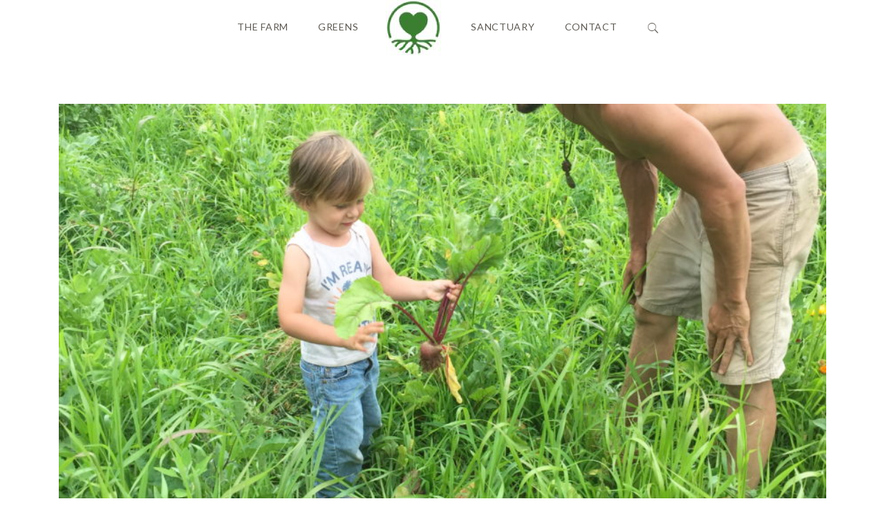

--- FILE ---
content_type: text/html; charset=UTF-8
request_url: http://www.growingheartfarm.com/csa-week-5-3/
body_size: 15043
content:
    <!DOCTYPE html>
<html lang="en-US">
    <head><style>img.lazy{min-height:1px}</style><link href="http://www.growingheartfarm.com/wp-content/plugins/w3-total-cache/pub/js/lazyload.min.js" as="script">
        <meta charset="UTF-8">
        <meta name="viewport" content="width=device-width, initial-scale=1"/>
        <link rel="profile" href="http://gmpg.org/xfn/11">
				<meta name='robots' content='index, follow, max-image-preview:large, max-snippet:-1, max-video-preview:-1' />

	<!-- This site is optimized with the Yoast SEO plugin v23.1 - https://yoast.com/wordpress/plugins/seo/ -->
	<title>CSA week 5 - Growing Heart Farm</title>
	<link rel="canonical" href="http://www.growingheartfarm.com/csa-week-5-3/" />
	<meta property="og:locale" content="en_US" />
	<meta property="og:type" content="article" />
	<meta property="og:title" content="CSA week 5 - Growing Heart Farm" />
	<meta property="og:description" content="Another delivery of farm fresh abundance has made it&#8217;s way to Manhattan and Brooklyn last evening.  It is such a blessing to offer this delicious and medicinal food to our members. Every trip I recruit more members for this farming comunity, and find ever more wanting to learn. Some even want our help transforming their [&hellip;]" />
	<meta property="og:url" content="http://www.growingheartfarm.com/csa-week-5-3/" />
	<meta property="og:site_name" content="Growing Heart Farm" />
	<meta property="article:publisher" content="https://www.facebook.com/growingheartfarm/" />
	<meta property="article:published_time" content="2015-07-07T19:14:49+00:00" />
	<meta property="article:modified_time" content="2015-07-08T19:37:52+00:00" />
	<meta property="og:image" content="http://www.growingheartfarm.com/wp-content/uploads/2015/07/IMG_6404-768x1024.jpg" />
	<meta property="og:image:width" content="768" />
	<meta property="og:image:height" content="1024" />
	<meta property="og:image:type" content="image/jpeg" />
	<meta name="author" content="lewis" />
	<meta name="twitter:card" content="summary_large_image" />
	<meta name="twitter:creator" content="@grwhrtfarm" />
	<meta name="twitter:site" content="@grwhrtfarm" />
	<meta name="twitter:label1" content="Written by" />
	<meta name="twitter:data1" content="lewis" />
	<meta name="twitter:label2" content="Est. reading time" />
	<meta name="twitter:data2" content="1 minute" />
	<script type="application/ld+json" class="yoast-schema-graph">{"@context":"https://schema.org","@graph":[{"@type":"Article","@id":"http://www.growingheartfarm.com/csa-week-5-3/#article","isPartOf":{"@id":"http://www.growingheartfarm.com/csa-week-5-3/"},"author":{"name":"lewis","@id":"http://www.growingheartfarm.com/#/schema/person/555050b039d0a573864da7b99763eda8"},"headline":"CSA week 5","datePublished":"2015-07-07T19:14:49+00:00","dateModified":"2015-07-08T19:37:52+00:00","mainEntityOfPage":{"@id":"http://www.growingheartfarm.com/csa-week-5-3/"},"wordCount":192,"publisher":{"@id":"http://www.growingheartfarm.com/#organization"},"image":{"@id":"http://www.growingheartfarm.com/csa-week-5-3/#primaryimage"},"thumbnailUrl":"http://www.growingheartfarm.com/wp-content/uploads/2015/07/IMG_6404.jpg","inLanguage":"en-US"},{"@type":"WebPage","@id":"http://www.growingheartfarm.com/csa-week-5-3/","url":"http://www.growingheartfarm.com/csa-week-5-3/","name":"CSA week 5 - Growing Heart Farm","isPartOf":{"@id":"http://www.growingheartfarm.com/#website"},"primaryImageOfPage":{"@id":"http://www.growingheartfarm.com/csa-week-5-3/#primaryimage"},"image":{"@id":"http://www.growingheartfarm.com/csa-week-5-3/#primaryimage"},"thumbnailUrl":"http://www.growingheartfarm.com/wp-content/uploads/2015/07/IMG_6404.jpg","datePublished":"2015-07-07T19:14:49+00:00","dateModified":"2015-07-08T19:37:52+00:00","breadcrumb":{"@id":"http://www.growingheartfarm.com/csa-week-5-3/#breadcrumb"},"inLanguage":"en-US","potentialAction":[{"@type":"ReadAction","target":["http://www.growingheartfarm.com/csa-week-5-3/"]}]},{"@type":"ImageObject","inLanguage":"en-US","@id":"http://www.growingheartfarm.com/csa-week-5-3/#primaryimage","url":"http://www.growingheartfarm.com/wp-content/uploads/2015/07/IMG_6404.jpg","contentUrl":"http://www.growingheartfarm.com/wp-content/uploads/2015/07/IMG_6404.jpg","width":2448,"height":3264},{"@type":"BreadcrumbList","@id":"http://www.growingheartfarm.com/csa-week-5-3/#breadcrumb","itemListElement":[{"@type":"ListItem","position":1,"name":"Home","item":"http://www.growingheartfarm.com/"},{"@type":"ListItem","position":2,"name":"Blog","item":"http://www.growingheartfarm.com/blog/"},{"@type":"ListItem","position":3,"name":"CSA week 5"}]},{"@type":"WebSite","@id":"http://www.growingheartfarm.com/#website","url":"http://www.growingheartfarm.com/","name":"Growing Heart Farm","description":"Community Farm &amp; Retreat serving the New York City area accessible  by Train","publisher":{"@id":"http://www.growingheartfarm.com/#organization"},"potentialAction":[{"@type":"SearchAction","target":{"@type":"EntryPoint","urlTemplate":"http://www.growingheartfarm.com/?s={search_term_string}"},"query-input":"required name=search_term_string"}],"inLanguage":"en-US"},{"@type":"Organization","@id":"http://www.growingheartfarm.com/#organization","name":"Growing Heart Farm","url":"http://www.growingheartfarm.com/","logo":{"@type":"ImageObject","inLanguage":"en-US","@id":"http://www.growingheartfarm.com/#/schema/logo/image/","url":"http://www.growingheartfarm.com/wp-content/uploads/2017/02/Growing_Heart_Farm4.jpg","contentUrl":"http://www.growingheartfarm.com/wp-content/uploads/2017/02/Growing_Heart_Farm4.jpg","width":197,"height":130,"caption":"Growing Heart Farm"},"image":{"@id":"http://www.growingheartfarm.com/#/schema/logo/image/"},"sameAs":["https://www.facebook.com/growingheartfarm/","https://x.com/grwhrtfarm","https://www.instagram.com/growingheartfarm/"]},{"@type":"Person","@id":"http://www.growingheartfarm.com/#/schema/person/555050b039d0a573864da7b99763eda8","name":"lewis"}]}</script>
	<!-- / Yoast SEO plugin. -->


<link rel='dns-prefetch' href='//platform-api.sharethis.com' />
<link rel='dns-prefetch' href='//fonts.googleapis.com' />
<link rel="alternate" type="application/rss+xml" title="Growing Heart Farm &raquo; Feed" href="http://www.growingheartfarm.com/feed/" />
<link rel="alternate" type="application/rss+xml" title="Growing Heart Farm &raquo; Comments Feed" href="http://www.growingheartfarm.com/comments/feed/" />
<link rel="alternate" title="oEmbed (JSON)" type="application/json+oembed" href="http://www.growingheartfarm.com/wp-json/oembed/1.0/embed?url=http%3A%2F%2Fwww.growingheartfarm.com%2Fcsa-week-5-3%2F" />
<link rel="alternate" title="oEmbed (XML)" type="text/xml+oembed" href="http://www.growingheartfarm.com/wp-json/oembed/1.0/embed?url=http%3A%2F%2Fwww.growingheartfarm.com%2Fcsa-week-5-3%2F&#038;format=xml" />
<style id='wp-img-auto-sizes-contain-inline-css' type='text/css'>
img:is([sizes=auto i],[sizes^="auto," i]){contain-intrinsic-size:3000px 1500px}
/*# sourceURL=wp-img-auto-sizes-contain-inline-css */
</style>
<style id='wp-emoji-styles-inline-css' type='text/css'>

	img.wp-smiley, img.emoji {
		display: inline !important;
		border: none !important;
		box-shadow: none !important;
		height: 1em !important;
		width: 1em !important;
		margin: 0 0.07em !important;
		vertical-align: -0.1em !important;
		background: none !important;
		padding: 0 !important;
	}
/*# sourceURL=wp-emoji-styles-inline-css */
</style>
<style id='wp-block-library-inline-css' type='text/css'>
:root{--wp-block-synced-color:#7a00df;--wp-block-synced-color--rgb:122,0,223;--wp-bound-block-color:var(--wp-block-synced-color);--wp-editor-canvas-background:#ddd;--wp-admin-theme-color:#007cba;--wp-admin-theme-color--rgb:0,124,186;--wp-admin-theme-color-darker-10:#006ba1;--wp-admin-theme-color-darker-10--rgb:0,107,160.5;--wp-admin-theme-color-darker-20:#005a87;--wp-admin-theme-color-darker-20--rgb:0,90,135;--wp-admin-border-width-focus:2px}@media (min-resolution:192dpi){:root{--wp-admin-border-width-focus:1.5px}}.wp-element-button{cursor:pointer}:root .has-very-light-gray-background-color{background-color:#eee}:root .has-very-dark-gray-background-color{background-color:#313131}:root .has-very-light-gray-color{color:#eee}:root .has-very-dark-gray-color{color:#313131}:root .has-vivid-green-cyan-to-vivid-cyan-blue-gradient-background{background:linear-gradient(135deg,#00d084,#0693e3)}:root .has-purple-crush-gradient-background{background:linear-gradient(135deg,#34e2e4,#4721fb 50%,#ab1dfe)}:root .has-hazy-dawn-gradient-background{background:linear-gradient(135deg,#faaca8,#dad0ec)}:root .has-subdued-olive-gradient-background{background:linear-gradient(135deg,#fafae1,#67a671)}:root .has-atomic-cream-gradient-background{background:linear-gradient(135deg,#fdd79a,#004a59)}:root .has-nightshade-gradient-background{background:linear-gradient(135deg,#330968,#31cdcf)}:root .has-midnight-gradient-background{background:linear-gradient(135deg,#020381,#2874fc)}:root{--wp--preset--font-size--normal:16px;--wp--preset--font-size--huge:42px}.has-regular-font-size{font-size:1em}.has-larger-font-size{font-size:2.625em}.has-normal-font-size{font-size:var(--wp--preset--font-size--normal)}.has-huge-font-size{font-size:var(--wp--preset--font-size--huge)}.has-text-align-center{text-align:center}.has-text-align-left{text-align:left}.has-text-align-right{text-align:right}.has-fit-text{white-space:nowrap!important}#end-resizable-editor-section{display:none}.aligncenter{clear:both}.items-justified-left{justify-content:flex-start}.items-justified-center{justify-content:center}.items-justified-right{justify-content:flex-end}.items-justified-space-between{justify-content:space-between}.screen-reader-text{border:0;clip-path:inset(50%);height:1px;margin:-1px;overflow:hidden;padding:0;position:absolute;width:1px;word-wrap:normal!important}.screen-reader-text:focus{background-color:#ddd;clip-path:none;color:#444;display:block;font-size:1em;height:auto;left:5px;line-height:normal;padding:15px 23px 14px;text-decoration:none;top:5px;width:auto;z-index:100000}html :where(.has-border-color){border-style:solid}html :where([style*=border-top-color]){border-top-style:solid}html :where([style*=border-right-color]){border-right-style:solid}html :where([style*=border-bottom-color]){border-bottom-style:solid}html :where([style*=border-left-color]){border-left-style:solid}html :where([style*=border-width]){border-style:solid}html :where([style*=border-top-width]){border-top-style:solid}html :where([style*=border-right-width]){border-right-style:solid}html :where([style*=border-bottom-width]){border-bottom-style:solid}html :where([style*=border-left-width]){border-left-style:solid}html :where(img[class*=wp-image-]){height:auto;max-width:100%}:where(figure){margin:0 0 1em}html :where(.is-position-sticky){--wp-admin--admin-bar--position-offset:var(--wp-admin--admin-bar--height,0px)}@media screen and (max-width:600px){html :where(.is-position-sticky){--wp-admin--admin-bar--position-offset:0px}}

/*# sourceURL=wp-block-library-inline-css */
</style><style id='global-styles-inline-css' type='text/css'>
:root{--wp--preset--aspect-ratio--square: 1;--wp--preset--aspect-ratio--4-3: 4/3;--wp--preset--aspect-ratio--3-4: 3/4;--wp--preset--aspect-ratio--3-2: 3/2;--wp--preset--aspect-ratio--2-3: 2/3;--wp--preset--aspect-ratio--16-9: 16/9;--wp--preset--aspect-ratio--9-16: 9/16;--wp--preset--color--black: #000000;--wp--preset--color--cyan-bluish-gray: #abb8c3;--wp--preset--color--white: #ffffff;--wp--preset--color--pale-pink: #f78da7;--wp--preset--color--vivid-red: #cf2e2e;--wp--preset--color--luminous-vivid-orange: #ff6900;--wp--preset--color--luminous-vivid-amber: #fcb900;--wp--preset--color--light-green-cyan: #7bdcb5;--wp--preset--color--vivid-green-cyan: #00d084;--wp--preset--color--pale-cyan-blue: #8ed1fc;--wp--preset--color--vivid-cyan-blue: #0693e3;--wp--preset--color--vivid-purple: #9b51e0;--wp--preset--gradient--vivid-cyan-blue-to-vivid-purple: linear-gradient(135deg,rgb(6,147,227) 0%,rgb(155,81,224) 100%);--wp--preset--gradient--light-green-cyan-to-vivid-green-cyan: linear-gradient(135deg,rgb(122,220,180) 0%,rgb(0,208,130) 100%);--wp--preset--gradient--luminous-vivid-amber-to-luminous-vivid-orange: linear-gradient(135deg,rgb(252,185,0) 0%,rgb(255,105,0) 100%);--wp--preset--gradient--luminous-vivid-orange-to-vivid-red: linear-gradient(135deg,rgb(255,105,0) 0%,rgb(207,46,46) 100%);--wp--preset--gradient--very-light-gray-to-cyan-bluish-gray: linear-gradient(135deg,rgb(238,238,238) 0%,rgb(169,184,195) 100%);--wp--preset--gradient--cool-to-warm-spectrum: linear-gradient(135deg,rgb(74,234,220) 0%,rgb(151,120,209) 20%,rgb(207,42,186) 40%,rgb(238,44,130) 60%,rgb(251,105,98) 80%,rgb(254,248,76) 100%);--wp--preset--gradient--blush-light-purple: linear-gradient(135deg,rgb(255,206,236) 0%,rgb(152,150,240) 100%);--wp--preset--gradient--blush-bordeaux: linear-gradient(135deg,rgb(254,205,165) 0%,rgb(254,45,45) 50%,rgb(107,0,62) 100%);--wp--preset--gradient--luminous-dusk: linear-gradient(135deg,rgb(255,203,112) 0%,rgb(199,81,192) 50%,rgb(65,88,208) 100%);--wp--preset--gradient--pale-ocean: linear-gradient(135deg,rgb(255,245,203) 0%,rgb(182,227,212) 50%,rgb(51,167,181) 100%);--wp--preset--gradient--electric-grass: linear-gradient(135deg,rgb(202,248,128) 0%,rgb(113,206,126) 100%);--wp--preset--gradient--midnight: linear-gradient(135deg,rgb(2,3,129) 0%,rgb(40,116,252) 100%);--wp--preset--font-size--small: 13px;--wp--preset--font-size--medium: 20px;--wp--preset--font-size--large: 36px;--wp--preset--font-size--x-large: 42px;--wp--preset--spacing--20: 0.44rem;--wp--preset--spacing--30: 0.67rem;--wp--preset--spacing--40: 1rem;--wp--preset--spacing--50: 1.5rem;--wp--preset--spacing--60: 2.25rem;--wp--preset--spacing--70: 3.38rem;--wp--preset--spacing--80: 5.06rem;--wp--preset--shadow--natural: 6px 6px 9px rgba(0, 0, 0, 0.2);--wp--preset--shadow--deep: 12px 12px 50px rgba(0, 0, 0, 0.4);--wp--preset--shadow--sharp: 6px 6px 0px rgba(0, 0, 0, 0.2);--wp--preset--shadow--outlined: 6px 6px 0px -3px rgb(255, 255, 255), 6px 6px rgb(0, 0, 0);--wp--preset--shadow--crisp: 6px 6px 0px rgb(0, 0, 0);}:where(.is-layout-flex){gap: 0.5em;}:where(.is-layout-grid){gap: 0.5em;}body .is-layout-flex{display: flex;}.is-layout-flex{flex-wrap: wrap;align-items: center;}.is-layout-flex > :is(*, div){margin: 0;}body .is-layout-grid{display: grid;}.is-layout-grid > :is(*, div){margin: 0;}:where(.wp-block-columns.is-layout-flex){gap: 2em;}:where(.wp-block-columns.is-layout-grid){gap: 2em;}:where(.wp-block-post-template.is-layout-flex){gap: 1.25em;}:where(.wp-block-post-template.is-layout-grid){gap: 1.25em;}.has-black-color{color: var(--wp--preset--color--black) !important;}.has-cyan-bluish-gray-color{color: var(--wp--preset--color--cyan-bluish-gray) !important;}.has-white-color{color: var(--wp--preset--color--white) !important;}.has-pale-pink-color{color: var(--wp--preset--color--pale-pink) !important;}.has-vivid-red-color{color: var(--wp--preset--color--vivid-red) !important;}.has-luminous-vivid-orange-color{color: var(--wp--preset--color--luminous-vivid-orange) !important;}.has-luminous-vivid-amber-color{color: var(--wp--preset--color--luminous-vivid-amber) !important;}.has-light-green-cyan-color{color: var(--wp--preset--color--light-green-cyan) !important;}.has-vivid-green-cyan-color{color: var(--wp--preset--color--vivid-green-cyan) !important;}.has-pale-cyan-blue-color{color: var(--wp--preset--color--pale-cyan-blue) !important;}.has-vivid-cyan-blue-color{color: var(--wp--preset--color--vivid-cyan-blue) !important;}.has-vivid-purple-color{color: var(--wp--preset--color--vivid-purple) !important;}.has-black-background-color{background-color: var(--wp--preset--color--black) !important;}.has-cyan-bluish-gray-background-color{background-color: var(--wp--preset--color--cyan-bluish-gray) !important;}.has-white-background-color{background-color: var(--wp--preset--color--white) !important;}.has-pale-pink-background-color{background-color: var(--wp--preset--color--pale-pink) !important;}.has-vivid-red-background-color{background-color: var(--wp--preset--color--vivid-red) !important;}.has-luminous-vivid-orange-background-color{background-color: var(--wp--preset--color--luminous-vivid-orange) !important;}.has-luminous-vivid-amber-background-color{background-color: var(--wp--preset--color--luminous-vivid-amber) !important;}.has-light-green-cyan-background-color{background-color: var(--wp--preset--color--light-green-cyan) !important;}.has-vivid-green-cyan-background-color{background-color: var(--wp--preset--color--vivid-green-cyan) !important;}.has-pale-cyan-blue-background-color{background-color: var(--wp--preset--color--pale-cyan-blue) !important;}.has-vivid-cyan-blue-background-color{background-color: var(--wp--preset--color--vivid-cyan-blue) !important;}.has-vivid-purple-background-color{background-color: var(--wp--preset--color--vivid-purple) !important;}.has-black-border-color{border-color: var(--wp--preset--color--black) !important;}.has-cyan-bluish-gray-border-color{border-color: var(--wp--preset--color--cyan-bluish-gray) !important;}.has-white-border-color{border-color: var(--wp--preset--color--white) !important;}.has-pale-pink-border-color{border-color: var(--wp--preset--color--pale-pink) !important;}.has-vivid-red-border-color{border-color: var(--wp--preset--color--vivid-red) !important;}.has-luminous-vivid-orange-border-color{border-color: var(--wp--preset--color--luminous-vivid-orange) !important;}.has-luminous-vivid-amber-border-color{border-color: var(--wp--preset--color--luminous-vivid-amber) !important;}.has-light-green-cyan-border-color{border-color: var(--wp--preset--color--light-green-cyan) !important;}.has-vivid-green-cyan-border-color{border-color: var(--wp--preset--color--vivid-green-cyan) !important;}.has-pale-cyan-blue-border-color{border-color: var(--wp--preset--color--pale-cyan-blue) !important;}.has-vivid-cyan-blue-border-color{border-color: var(--wp--preset--color--vivid-cyan-blue) !important;}.has-vivid-purple-border-color{border-color: var(--wp--preset--color--vivid-purple) !important;}.has-vivid-cyan-blue-to-vivid-purple-gradient-background{background: var(--wp--preset--gradient--vivid-cyan-blue-to-vivid-purple) !important;}.has-light-green-cyan-to-vivid-green-cyan-gradient-background{background: var(--wp--preset--gradient--light-green-cyan-to-vivid-green-cyan) !important;}.has-luminous-vivid-amber-to-luminous-vivid-orange-gradient-background{background: var(--wp--preset--gradient--luminous-vivid-amber-to-luminous-vivid-orange) !important;}.has-luminous-vivid-orange-to-vivid-red-gradient-background{background: var(--wp--preset--gradient--luminous-vivid-orange-to-vivid-red) !important;}.has-very-light-gray-to-cyan-bluish-gray-gradient-background{background: var(--wp--preset--gradient--very-light-gray-to-cyan-bluish-gray) !important;}.has-cool-to-warm-spectrum-gradient-background{background: var(--wp--preset--gradient--cool-to-warm-spectrum) !important;}.has-blush-light-purple-gradient-background{background: var(--wp--preset--gradient--blush-light-purple) !important;}.has-blush-bordeaux-gradient-background{background: var(--wp--preset--gradient--blush-bordeaux) !important;}.has-luminous-dusk-gradient-background{background: var(--wp--preset--gradient--luminous-dusk) !important;}.has-pale-ocean-gradient-background{background: var(--wp--preset--gradient--pale-ocean) !important;}.has-electric-grass-gradient-background{background: var(--wp--preset--gradient--electric-grass) !important;}.has-midnight-gradient-background{background: var(--wp--preset--gradient--midnight) !important;}.has-small-font-size{font-size: var(--wp--preset--font-size--small) !important;}.has-medium-font-size{font-size: var(--wp--preset--font-size--medium) !important;}.has-large-font-size{font-size: var(--wp--preset--font-size--large) !important;}.has-x-large-font-size{font-size: var(--wp--preset--font-size--x-large) !important;}
/*# sourceURL=global-styles-inline-css */
</style>

<style id='classic-theme-styles-inline-css' type='text/css'>
/*! This file is auto-generated */
.wp-block-button__link{color:#fff;background-color:#32373c;border-radius:9999px;box-shadow:none;text-decoration:none;padding:calc(.667em + 2px) calc(1.333em + 2px);font-size:1.125em}.wp-block-file__button{background:#32373c;color:#fff;text-decoration:none}
/*# sourceURL=/wp-includes/css/classic-themes.min.css */
</style>
<link rel='stylesheet' id='uaf_client_css-css' href='http://www.growingheartfarm.com/wp-content/uploads/useanyfont/uaf.css?ver=1722251010' type='text/css' media='all' />
<link rel='stylesheet' id='vr-calendar-bootstrap-styles-css' href='http://www.growingheartfarm.com/wp-content/plugins/vr-calendar-sync/assets/css/bootstrap.css?ver=1.0.0' type='text/css' media='all' />
<link rel='stylesheet' id='vr-calendar-owl-carousel-main-css' href='http://www.growingheartfarm.com/wp-content/plugins/vr-calendar-sync/assets/plugins/owl-carousel/owl.carousel.css?ver=1.0.0' type='text/css' media='all' />
<link rel='stylesheet' id='vr-calendar-owl-carousel-theme-css' href='http://www.growingheartfarm.com/wp-content/plugins/vr-calendar-sync/assets/plugins/owl-carousel/owl.theme.css?ver=1.0.0' type='text/css' media='all' />
<link rel='stylesheet' id='vr-calendar-owl-carousel-transitions-css' href='http://www.growingheartfarm.com/wp-content/plugins/vr-calendar-sync/assets/plugins/owl-carousel/owl.transitions.css?ver=1.0.0' type='text/css' media='all' />
<link rel='stylesheet' id='vr-calendar-calendar-styles-css' href='http://www.growingheartfarm.com/wp-content/plugins/vr-calendar-sync/assets/css/calendar.css?ver=1.0.0' type='text/css' media='all' />
<link rel='stylesheet' id='jquery-style-css' href='http://www.growingheartfarm.com/wp-content/plugins/vr-calendar-sync/assets/css/jquery-ui.css?ver=6.9' type='text/css' media='all' />
<link rel='stylesheet' id='vr-calendar-plugin-styles-css' href='http://www.growingheartfarm.com/wp-content/plugins/vr-calendar-sync/assets/css/public.css?ver=1.0.0' type='text/css' media='all' />
<link rel='stylesheet' id='main-style-css' href='http://www.growingheartfarm.com/wp-content/themes/tm-organik/style.css?ver=6.9' type='text/css' media='all' />
<link rel='stylesheet' id='ionicons-css' href='http://www.growingheartfarm.com/wp-content/themes/tm-organik/assets/libs/ionicons/css/ionicons.css?ver=6.9' type='text/css' media='all' />
<link rel='stylesheet' id='font-organik-css' href='http://www.growingheartfarm.com/wp-content/themes/tm-organik/assets/libs/font-organik/organik.css?ver=6.9' type='text/css' media='all' />
<link rel='stylesheet' id='font-awesome-css' href='http://www.growingheartfarm.com/wp-content/themes/tm-organik/assets/libs/font-awesome/css/font-awesome.min.css' type='text/css' media='all' />
<link rel='stylesheet' id='odometer-theme-minimal-css' href='http://www.growingheartfarm.com/wp-content/themes/tm-organik/assets/libs/odometer/odometer-theme-minimal.css?ver=6.9' type='text/css' media='all' />
<link rel='stylesheet' id='growl-css' href='http://www.growingheartfarm.com/wp-content/themes/tm-organik/assets/libs/growl/jquery.growl.css?ver=6.9' type='text/css' media='all' />
<link rel='stylesheet' id='slick-css' href='http://www.growingheartfarm.com/wp-content/themes/tm-organik/assets/libs/slick/slick.css?ver=6.9' type='text/css' media='all' />
<link rel='stylesheet' id='lightgallery-css' href='http://www.growingheartfarm.com/wp-content/themes/tm-organik/assets/libs/lightgallery/css/lightgallery.min.css?ver=6.9' type='text/css' media='all' />
<link rel='stylesheet' id='featherlight-css' href='http://www.growingheartfarm.com/wp-content/themes/tm-organik/assets/libs/featherlight/featherlight.min.css?ver=6.9' type='text/css' media='all' />
<link rel='stylesheet' id='kirki_google_fonts-css' href='https://fonts.googleapis.com/css?family=Lato%3A700%2C100italic%2C300italic%2Cregular%2Citalic%2C700italic%2C900italic%2C100italic%2C300italic%2Cregular%2Citalic%2C700italic%2C900italic%2C100italic%2C300italic%2Cregular%2Citalic%2C700italic%2C900italic%2C100italic%2C300italic%2Cregular%2Citalic%2C700italic%2C900italic%2C100italic%2C300italic%2Cregular%2Citalic%2C700italic%2C900italic%2C100italic%2C300italic%2Cregular%2Citalic%2C700italic%2C900italic%7CNews+Cycle%3Aregular%2Cregular&#038;subset=latin-ext&#038;ver=3.0.15' type='text/css' media='all' />
<link rel='stylesheet' id='kirki-styles-theme-css' href='http://www.growingheartfarm.com/wp-content/plugins/insight-core//libs/kirki/assets/css/kirki-styles.css?ver=3.0.15' type='text/css' media='all' />
<style id='kirki-styles-theme-inline-css' type='text/css'>
.page-title .title, .page-title-style{font-family:Lato, Helvetica, Arial, sans-serif;font-size:56px;font-weight:700;font-style:normal;letter-spacing:0em;line-height:1.5;color:#ffffff;}.page-title{padding-top:0px;padding-bottom:0px;background-color:#7fca90;background-image:url("http://www.growingheartfarm.com/wp-content/uploads/2017/01/veggie-basket.jpg");}.btn{color:#fff;background-color:#7fca8f;border-color:#7fca8f;}.copyright{padding-top:9px;padding-bottom:9px;margin-top:0px;margin-bottom:0px;background-color:#333333;color:#696969;}.copyright__text{font-size:10px;}.copyright .backtotop svg g{fill:#333333;}.copyright a{color:#ababab;}.header .menu{font-family:Lato, Helvetica, Arial, sans-serif;font-weight:400;font-style:normal;letter-spacing:0em;line-height:.5;font-size:14px;}.header .menu .sub-menu{font-size:14px;}#menu .menu__container > li > a{padding-top:31px;padding-bottom:33px;padding-left:20px;padding-right:20px;}.menu a{color:#5e5a54;}.menu a:hover{color:#5fbd74;}.overlay-header .header .menu a,.overlay-header header.header .header-left .header-call *,.overlay-header header.header .header-left .header-call span,.overlay-header .header-right .mini-cart .mini-cart-icon,.overlay-header header.header .mini-cart .mini-cart-text,.overlay-header .header-right .mini-cart .mini-cart-text .mini-cart-total{color:#fff;}.overlay-header .header .menu a:hover{color:#5fbd74;}.footer{padding-top:16px;padding-bottom:17px;margin-top:0px;margin-bottom:0px;font-size:15px;background-color:#444444;color:#ababab;}.footer a{color:#ababab;}.footer .widget .widget-title{color:#ffffff;border-color:#545454;}.header > .wrapper{padding-top:0px;padding-bottom:0px;}.header{margin-top:0px;margin-bottom:0px;background-color:rgba(255,255,255,.3);}.overay-header .header{background-color:rgba(33, 33, 33, 0.2);}#mobile,.mm-listview{font-family:Lato, Helvetica, Arial, sans-serif;font-size:16px;font-weight:400;font-style:normal;letter-spacing:0em;line-height:1.5;}.mm-panels > .mm-panel{background-color:#eee;}.mm-listview > li, .mm-listview > li .mm-next, .mm-listview > li .mm-next:before, .mm-listview > li:after{border-color:#ddd;}.mm-listview > li > a{color:#5fbd74;}.mm-listview > li > a:hover{color:#5fbd74;}.toggle i{font-size:25px;color:#5fbd74;}.toggle{padding-top:10px;padding-bottom:0px;}body a:hover,.insight-product-grid a:hover, a:focus, a:active,.breadcrumbs ul li:last-child,.insight-title .page-title-style,.separator--icon i,.icon-boxes--icon,.insight-product-column .product-item .product-info .product-price,.mini-cart-wrap .widget_shopping_cart_content .total .amount,.mini-cart-wrap .widget_shopping_cart_content .buttons a.checkout,.mini-cart-wrap .widget_shopping_cart_content .cart_list li .quantity,.insight-about2 .link,#menu .menu__container > li.current-menu-item > a,#menu .menu__container > li.current-menu-parent > a,body.landing .demo-coming a:after,#menu a:hover,#menu .menu__container .sub-menu li a:hover,#menu .menu__container .sub-menu li.menu-item-has-children:hover:after,.insight-process--step--icon,.insight-product-carousel .insight-title,.insight-filter ul li a.active, .insight-grid-filter ul li a.active, .insight-gallery-filter ul li a.active,.insight-featured-product .title-2,body.woocommerce .products .product .product-info .price .amount, .insight-woo .products .product .product-info .price .amount, body.woocommerce-page .products .product .product-info .price .amount,.blog-list-style .entry-more a:hover,.widget_products a:hover,.widget_product_categories a:hover,body.woocommerce .sidebar .widget.widget_product_categories .product-categories li:hover > span, .insight-woo .sidebar .widget.widget_product_categories .product-categories li:hover > span,.copyright .backtotop:before, .copyright .backtotop:after,.insight-icon,.insight-filter a:hover,.insight-btn.brown:hover, .insight-featured-product.style-07 .insight-btn.btn:hover,.blog-grid .blog-grid-style .entry-more a:hover, .insight-blog.grid .blog-grid-style .entry-more a:hover, .insight-blog.grid_has_padding .blog-grid-style .entry-more a:hover,.insight-accordion .item .title .icon i,.insight-product-column .product-item .product-price,.insight-featured-product.style-02 .title-1, .insight-featured-product.style-03 .title-1,blog.grid .blog-grid-style .entry-more a:hover,.insight-about--carousel a span,.insight-blog.grid_has_padding .blog-grid-style .entry-more a:hover,.insight-about3 .row-bottom .about3-quote span,.insight-about3 .row-bottom .about3-quote span,.insight-about3 .about3-title h1, .insight-about3 .about3-title .sub-title,.insight-our-services .icon,.insight-countdown-product .item .product-price,.insight-our-services .more,.insight-gallery .insight-gallery-image .desc-wrap .icon,.insight-gallery-filter a:hover,.widget-area .widget.widget_tag_cloud a:hover,.blog-classic-style .entry-share i,.blog-grid .blog-grid-style .entry-more a:hover,.single .content .content-area .entry-footer .share i, .page .content .content-area .entry-footer .share i,.single .content .entry-nav .left:hover i, .single .content .entry-nav .right:hover i, .page .content .entry-nav .left:hover i, .page .content .entry-nav .right:hover i,.widget-area .widget.widget_categories_widget .item:hover span,.single .content .content-area .entry-content blockquote, .page .content .content-area .entry-content blockquote,.single .content .content-area .entry-footer .tags a:hover, .page .content .content-area .entry-footer .tags a:hover,body.woocommerce.single-product .product .summary a.compare:hover,.woocommerce div.product p.price, .woocommerce div.product span.price,body.woocommerce.single-product .product .summary .price ins .amount,body.woocommerce-account .woocommerce-MyAccount-navigation ul li a:hover,body.woocommerce a.remove:hover, body.woocommerce-page a.remove:hover,body.woocommerce-page.woocommerce-cart table.shop_table td.product-subtotal,body.woocommerce-page.woocommerce-cart table.shop_table input[type="submit"],.wishlist_table tr td.product-stock-status span.wishlist-in-stock,body.woocommerce a.remove:hover, body.woocommerce-page a.remove:hover,body.woocommerce .woocommerce-message:before, body.woocommerce-page .woocommerce-message:before,body.woocommerce .products.list .product .product-info .product-action-list .quick-view-btn a, .insight-woo .products.list .product .product-info .product-action-list .quick-view-btn a, body.woocommerce-page .products.list .product .product-info .product-action-list .quick-view-btn a,body.woocommerce .sidebar .widget.widget_product_categories .product-categories li.current-cat a, .insight-woo .sidebar .widget.widget_product_categories .product-categories li.current-cat a,body.woocommerce.single-product .up-sells h2 span, body.woocommerce.single-product .viewed h2 span, body.woocommerce.single-product .related h2 span,body.woocommerce .sidebar .widget.widget_product_tag_cloud a:hover, .insight-woo .sidebar .widget.widget_product_tag_cloud a:hover,body.woocommerce.single-product .product .summary .price > .amount,body.woocommerce .sidebar .widget.widget_products li .amount, body.woocommerce .sidebar .widget.widget_recent_reviews li .amount, body.woocommerce .sidebar .widget.widget_top_rated_products li .amount, body.woocommerce .sidebar .widget.widget_recently_viewed_products li .amount, .insight-woo .sidebar .widget.widget_products li .amount, .insight-woo .sidebar .widget.widget_recent_reviews li .amount, .insight-woo .sidebar .widget.widget_top_rated_products li .amount, .insight-woo .sidebar .widget.widget_recently_viewed_products li .amount,.insight-testimonials.style7 .item .text{color:#5fbd74;}.mini-cart-wrap .mini-cart .mini-cart-icon:after,.insight-team-member .name:after,.mini-cart-wrap .widget_shopping_cart_content .buttons a,.insight-process--step--icon:hover,.insight-process--step--icon:hover .order,.top-search,body.landing .demo-hover a:after,.insight-process--small-icon,body.woocommerce .products .product .product-thumb .product-action, .insight-woo .products .product .product-thumb .product-action, body.woocommerce-page .products .product .product-thumb .product-action,.blog-list-style .entry-title:before,.footer .mc4wp-form input[type="submit"],.hint--success:after,.icon-boxes.icon_on_left:hover .icon-boxes--icon i, .icon-boxes.icon_on_right:hover .icon-boxes--icon i,.insight-countdown-product .item .product-countdown .product-countdown-timer > div,header.header-03 .header-container .header-right .btn-wrap .top-call-btn,.insight-product-column .product-item .product-info .product-categories a:hover,#menu .mega-menu .wpb_text_column ul li.sale a:after,.insight-accordion .item.active .title, .insight-accordion .item:hover .title,.insight-product-column .product-item .product-categories a:hover,.insight-testimonials .slick-dots li.slick-active button,.insight-pagination a.current, .insight-pagination a:hover, .insight-pagination span.current, .insight-pagination span:hover,button, input[type="button"], input[type="reset"], input[type="submit"],body.woocommerce-page.woocommerce-cart table.shop_table input[type="submit"]:hover,body.woocommerce-page.woocommerce-cart a.wc-backward, body.woocommerce-page.woocommerce-cart a.checkout-button,body.woocommerce-page.woocommerce-checkout form.checkout_coupon .button,body.woocommerce-page.woocommerce-checkout #payment input[type="submit"],body.woocommerce-wishlist table.shop_table .add_to_cart, body.woocommerce-wishlist table.wishlist_table .add_to_cart,#menu .mega-menu .wpb_text_column ul li.new a:after,body.woocommerce.single-product .product .summary form.cart button,.single .content .comments-area .comment-form input[type="submit"], .page .content .comments-area .comment-form input[type="submit"],.mini-cart-wrap .widget_shopping_cart_content .buttons a:hover,body.woocommerce.single-product .woocommerce-tabs .woocommerce-Tabs-panel input[type="submit"],body.woocommerce .sidebar .widget.widget_price_filter .price_slider_amount button:hover, .insight-woo .sidebar .widget.widget_price_filter .price_slider_amount button:hover,body.woocommerce .sidebar .widget.widget_price_filter .ui-slider .ui-slider-range, .insight-woo .sidebar .widget.widget_price_filter .ui-slider .ui-slider-range,body.woocommerce .sidebar .widget.widget_price_filter .ui-slider .ui-slider-handle, .insight-woo .sidebar .widget.widget_price_filter .ui-slider .ui-slider-handle,body.woocommerce .products.list .product .product-info .product-action-list .product_type_simple, .insight-woo .products.list .product .product-info .product-action-list .product_type_simple, body.woocommerce-page .products.list .product .product-info .product-action-list .product_type_simple,body.woocommerce .shop-filter .switch-view .switcher:hover, body.woocommerce .shop-filter .switch-view .switcher.active, .insight-woo .shop-filter .switch-view .switcher:hover, .insight-woo .shop-filter .switch-view .switcher.active,body.woocommerce .woocommerce-pagination .page-numbers li span.current, body.woocommerce .woocommerce-pagination .page-numbers li span:hover, body.woocommerce .woocommerce-pagination .page-numbers li a.current, body.woocommerce .woocommerce-pagination .page-numbers li a:hover, .insight-woo .woocommerce-pagination .page-numbers li span.current, .insight-woo .woocommerce-pagination .page-numbers li span:hover, .insight-woo .woocommerce-pagination .page-numbers li a.current, .insight-woo .woocommerce-pagination .page-numbers li a:hover{background-color:#5fbd74;}.mini-cart-wrap .widget_shopping_cart_content .buttons a,.mini-cart-wrap .widget_shopping_cart_content .buttons a.checkout,body.woocommerce .products .product:hover .product-thumb, .insight-woo .products .product:hover .product-thumb, body.woocommerce-page .products .product:hover .product-thumb,.insight-about--carousel a:before,.insight-pagination a.current, .insight-pagination a:hover, .insight-pagination span.current, .insight-pagination span:hover,.insight-gallery .insight-gallery-image .desc-wrap,button, input[type="button"], input[type="reset"], input[type="submit"],.widget-area .widget.widget_search .search-form input[type="search"]:focus,.widget-area .widget.widget_tag_cloud a:hover,.insight-product-column .product-item .product-thumb:before,.insight-product-column .product-item .product-thumb:after,.blog-list-style .post-thumbnail:before, .blog-list-style .post-thumbnail:after,body.woocommerce-page.woocommerce-cart table.shop_table input[type="submit"],.woocommerce form .form-row.woocommerce-validated .select2-container, .woocommerce form .form-row.woocommerce-validated input.input-text, .woocommerce form .form-row.woocommerce-validated select,body.woocommerce .sidebar .widget.widget_product_search .woocommerce-product-search input[type="search"]:focus, .insight-woo .sidebar .widget.widget_product_search .woocommerce-product-search input[type="search"]:focus,body.woocommerce.single-product .woocommerce-tabs ul.tabs li.active,body.woocommerce.single-product .product .summary form.cart button,body.woocommerce .sidebar .widget.widget_product_tag_cloud a:hover, .insight-woo .sidebar .widget.widget_product_tag_cloud a:hover,body.woocommerce .sidebar .widget.widget_products li:hover img, body.woocommerce .sidebar .widget.widget_recent_reviews li:hover img, body.woocommerce .sidebar .widget.widget_top_rated_products li:hover img, body.woocommerce .sidebar .widget.widget_recently_viewed_products li:hover img, .insight-woo .sidebar .widget.widget_products li:hover img, .insight-woo .sidebar .widget.widget_recent_reviews li:hover img, .insight-woo .sidebar .widget.widget_top_rated_products li:hover img, .insight-woo .sidebar .widget.widget_recently_viewed_products li:hover img,body.woocommerce.single-product .product .images .thumbnails img:hover,.single .content .comments-area .comment-form input[type="submit"], .page .content .comments-area .comment-form input[type="submit"],.single .content .content-area .entry-footer .tags a:hover, .page .content .content-area .entry-footer .tags a:hover,body.woocommerce.single-product .product .images .woocommerce-main-image img:hover,body.woocommerce .products.list .product .product-info .product-action-list .quick-view-btn a:hover, .insight-woo .products.list .product .product-info .product-action-list .quick-view-btn a:hover, body.woocommerce-page .products.list .product .product-info .product-action-list .quick-view-btn a:hover,body.woocommerce .shop-filter .switch-view .switcher:hover, body.woocommerce .shop-filter .switch-view .switcher.active, .insight-woo .shop-filter .switch-view .switcher:hover, .insight-woo .shop-filter .switch-view .switcher.active,body.woocommerce .woocommerce-pagination .page-numbers li span.current, body.woocommerce .woocommerce-pagination .page-numbers li span:hover, body.woocommerce .woocommerce-pagination .page-numbers li a.current, body.woocommerce .woocommerce-pagination .page-numbers li a:hover, .insight-woo .woocommerce-pagination .page-numbers li span.current, .insight-woo .woocommerce-pagination .page-numbers li span:hover, .insight-woo .woocommerce-pagination .page-numbers li a.current, .insight-woo .woocommerce-pagination .page-numbers li a:hover{border-color:#5fbd74;}.hint--success.hint--top:before,body.woocommerce .woocommerce-message, body.woocommerce-page .woocommerce-message{border-top-color:#5fbd74;}.hint--success.hint--right:before{border-right-color:#5fbd74;}.hint--success.hint--bottom:before{border-bottom-color:#5fbd74;}.hint--success.hint--left:before{border-left-color:#5fbd74;}body.woocommerce.single-product .woocommerce-tabs .woocommerce-Tabs-panel input[type="submit"],body.woocommerce .woocommerce-message .button, .insight-woo .woocommerce-message .button,body.woocommerce-page.woocommerce-cart a.wc-backward, body.woocommerce-page.woocommerce-cart a.checkout-button{background-color:#5fbd74 !important;}.ndColor,.insight-btn:hover{color:#7fca8f;}.insight-featured-product.style-07 .price,.insight-featured-product.style-07,.insight-btn{background-color:#7fca8f;}.insight-btn{border-color:#7fca8f;}a{color:#5FBD74;}a:hover{color:#DD9933;}body{font-family:Lato, Helvetica, Arial, sans-serif;font-weight:400;font-style:normal;letter-spacing:0em;line-height:1.5;color:#5e5a54;font-size:16px;}.special-heading, .insight-testimonials.style7 .text{font-family:Lato, Helvetica, Arial, sans-serif;font-weight:400;font-style:normal;line-height:1.5;}h1,h2,h3,h4,h5,h6,.h1,.h2,.h3,.h4,.h5,.h6{font-family:Lato, Helvetica, Arial, sans-serif;font-weight:700;font-style:normal;line-height:1.5;color:#392a25;}h1,.h1{font-size:50px;}h2,.h2{font-size:40px;}h3,.h3{font-size:34px;}h4,.h4{font-size:24px;}h5,.h5{font-size:20px;}h6,.h6{font-size:16px;}.topbar > .topbar-container{padding-top:6px;padding-bottom:5px;}.topbar, body #lang_sel a.lang_sel_sel{font-family:"News Cycle", Helvetica, Arial, sans-serif;font-weight:400;font-style:normal;letter-spacing:0em;line-height:1.5;}.topbar, body #lang_sel a.lang_sel_sel, body #lang_sel li ul a:link{font-size:14px;}.topbar, .topbar > .topbar-container, body #lang_sel li ul a:link, body #lang_sel li ul a:visited{background-color:#444444;}.topbar, body #lang_sel a.lang_sel_sel, body #lang_sel a.lang_sel_sel:hover, body #lang_sel li ul a:link, body #lang_sel li ul a:visited{color:#999999;}.topbar a{color:#999999;}
/*# sourceURL=kirki-styles-theme-inline-css */
</style>
<script type="text/javascript" src="http://www.growingheartfarm.com/wp-includes/js/jquery/jquery.min.js?ver=3.7.1" id="jquery-core-js"></script>
<script type="text/javascript" src="http://www.growingheartfarm.com/wp-includes/js/jquery/jquery-migrate.min.js?ver=3.4.1" id="jquery-migrate-js"></script>
<script type="text/javascript" src="http://www.growingheartfarm.com/wp-content/plugins/vr-calendar-sync/assets/js/bootstrap.js?ver=1.0.0" id="vr-calendar-bootstrap-script-js"></script>
<script type="text/javascript" src="http://www.growingheartfarm.com/wp-content/plugins/vr-calendar-sync/assets/plugins/owl-carousel/owl.carousel.js?ver=1.0.0" id="vr-calendar-owl-carousel-script-js"></script>
<script type="text/javascript" src="http://www.growingheartfarm.com/wp-includes/js/jquery/ui/core.min.js?ver=1.13.3" id="jquery-ui-core-js"></script>
<script type="text/javascript" src="http://www.growingheartfarm.com/wp-includes/js/jquery/ui/datepicker.min.js?ver=1.13.3" id="jquery-ui-datepicker-js"></script>
<script type="text/javascript" id="jquery-ui-datepicker-js-after">
/* <![CDATA[ */
jQuery(function(jQuery){jQuery.datepicker.setDefaults({"closeText":"Close","currentText":"Today","monthNames":["January","February","March","April","May","June","July","August","September","October","November","December"],"monthNamesShort":["Jan","Feb","Mar","Apr","May","Jun","Jul","Aug","Sep","Oct","Nov","Dec"],"nextText":"Next","prevText":"Previous","dayNames":["Sunday","Monday","Tuesday","Wednesday","Thursday","Friday","Saturday"],"dayNamesShort":["Sun","Mon","Tue","Wed","Thu","Fri","Sat"],"dayNamesMin":["S","M","T","W","T","F","S"],"dateFormat":"MM d, yy","firstDay":0,"isRTL":false});});
//# sourceURL=jquery-ui-datepicker-js-after
/* ]]> */
</script>
<script type="text/javascript" src="http://www.growingheartfarm.com/wp-content/plugins/vr-calendar-sync/assets/js/public.js?ver=1.0.0" id="vr-calendar-plugin-script-js"></script>
<script type="text/javascript" src="//platform-api.sharethis.com/js/sharethis.js#source=googleanalytics-wordpress#product=ga&amp;property=6009777fb6a13e0011dc3abc" id="googleanalytics-platform-sharethis-js"></script>
<link rel="https://api.w.org/" href="http://www.growingheartfarm.com/wp-json/" /><link rel="alternate" title="JSON" type="application/json" href="http://www.growingheartfarm.com/wp-json/wp/v2/posts/4079" /><link rel="EditURI" type="application/rsd+xml" title="RSD" href="http://www.growingheartfarm.com/xmlrpc.php?rsd" />
<link rel='shortlink' href='http://www.growingheartfarm.com/?p=4079' />
<script>
(function() {
	(function (i, s, o, g, r, a, m) {
		i['GoogleAnalyticsObject'] = r;
		i[r] = i[r] || function () {
				(i[r].q = i[r].q || []).push(arguments)
			}, i[r].l = 1 * new Date();
		a = s.createElement(o),
			m = s.getElementsByTagName(o)[0];
		a.async = 1;
		a.src = g;
		m.parentNode.insertBefore(a, m)
	})(window, document, 'script', 'https://google-analytics.com/analytics.js', 'ga');

	ga('create', 'UA-134450823-1', 'auto');
			ga('send', 'pageview');
	})();
</script>
    </head>

<body class="wp-singular post-template-default single single-post postid-4079 single-format-standard wp-theme-tm-organik post--fullwidth tm-organik">

<div id="slideout-menu" class="slideout-menu hidden-md-up">
	<div class="mobile-menu"><ul id="mobile-menu" class="menu"><li id="menu-item-3692" class="menu-item menu-item-type-post_type menu-item-object-page menu-item-3692"><a href="http://www.growingheartfarm.com/farm/">The Farm</a><i class="sub-menu-toggle fa fa-angle-down"></i></li>
<li id="menu-item-5346" class="menu-item menu-item-type-custom menu-item-object-custom menu-item-5346"><a target="_blank" href="https://www.growingheartgreens.com/">GREENS</a><i class="sub-menu-toggle fa fa-angle-down"></i></li>
<li id="menu-item-5271" class="menu-item menu-item-type-custom menu-item-object-custom menu-item-5271"><a href="http://www.growingheartsanctuary.org/">Sanctuary</a><i class="sub-menu-toggle fa fa-angle-down"></i></li>
<li id="menu-item-3689" class="menu-item menu-item-type-post_type menu-item-object-page menu-item-3689"><a href="http://www.growingheartfarm.com/contact/">Contact</a><i class="sub-menu-toggle fa fa-angle-down"></i></li>
</ul></div></div>

<div id="page" class="site">
    <header class="header header-desktop header-01">
		        <div class="top-search">
            <div class="container">
                <div class="row row-xs-center">
                    <div class="col-md-12">
						<form role="search" method="get" class="search-form" action="http://www.growingheartfarm.com/">
				<label>
					<span class="screen-reader-text">Search for:</span>
					<input type="search" class="search-field" placeholder="Search &hellip;" value="" name="s" />
				</label>
				<input type="submit" class="search-submit" value="Search" />
			</form>                    </div>
                </div>
            </div>
        </div>
        <div class="container header-container">
            <div class="row row-xs-center">
                <div class="header-left">
					                </div>
                <div class="header-center col-md-12">
					            <a href="http://www.growingheartfarm.com/" rel="home" id="branding_logo">
                <img class="logo-image branding_logo_image lazy" src="data:image/svg+xml,%3Csvg%20xmlns='http://www.w3.org/2000/svg'%20viewBox='0%200%201%201'%3E%3C/svg%3E" data-src="http://www.growingheartfarm.com/wp-content/uploads/2025/08/logo-square-80-1.jpg"
					data-normal="http://www.growingheartfarm.com/wp-content/uploads/2025/08/logo-square-80-1.jpg" data-sticky="http://www.growingheartfarm.com/wp-content/uploads/2025/08/logo-square-80-1.jpg"                     alt="Community Farm &amp; Retreat serving the New York City area accessible  by Train"
                     title="Growing Heart Farm"/>
            </a>
			                    <nav id="menu" class="menu menu--primary header-01">
						<ul id="menu-menu-1" class="menu__container"><li class="menu-item menu-item-type-post_type menu-item-object-page menu-item-3692"><a href="http://www.growingheartfarm.com/farm/">The Farm</a></li>
<li class="menu-item menu-item-type-custom menu-item-object-custom menu-item-5346"><a target="_blank" href="https://www.growingheartgreens.com/">GREENS</a></li>
<li class="menu-item menu-item-type-custom menu-item-object-custom menu-item-5271"><a href="http://www.growingheartsanctuary.org/">Sanctuary</a></li>
<li class="menu-item menu-item-type-post_type menu-item-object-page menu-item-3689"><a href="http://www.growingheartfarm.com/contact/">Contact</a></li>
</ul>                    </nav>
                    <div class="btn-wrap">
                        <div class="btn-wrap-inner">
							                                <div class="top-search-btn"></div>
							                        </div>
                    </div>
                </div>
                <div class="header-right mini-cart-wrap">
					                </div>
            </div><!-- /.row -->
        </div>
    </header><!-- /.header -->
<header class="header header-mobile">
    <div class="top-search">
        <div class="container">
            <div class="row row-xs-center">
                <div class="col-md-12">
					<form role="search" method="get" class="search-form" action="http://www.growingheartfarm.com/">
				<label>
					<span class="screen-reader-text">Search for:</span>
					<input type="search" class="search-field" placeholder="Search &hellip;" value="" name="s" />
				</label>
				<input type="submit" class="search-submit" value="Search" />
			</form>                </div>
            </div>
        </div>
    </div>
    <div class="container header-container">
        <div class="row row-xs-center">
            <div class="col-xs-4 header-left">
                <div id="open-left" class=""><i class="ion-navicon"></i></div>
            </div>
            <div class="col-xs-4 header-center">
				            <a href="http://www.growingheartfarm.com/" rel="home" id="branding_logo_mobile">
                <img class="logo-image-mobile lazy"
                     src="data:image/svg+xml,%3Csvg%20xmlns='http://www.w3.org/2000/svg'%20viewBox='0%200%201%201'%3E%3C/svg%3E" data-src="http://www.growingheartfarm.com/wp-content/uploads/2025/08/logo-square-80-1.jpg"
                     alt="Community Farm &amp; Retreat serving the New York City area accessible  by Train"
                     title="Growing Heart Farm"/>
            </a>
			            </div>
            <div class="col-xs-4 header-right">
                <div class="btn-wrap">
                    <div class="btn-wrap-inner">
						                            <div class="top-search-btn-wrap">
                                <div class="top-search-btn"></div>
                            </div>
																		                    </div>
                </div>
            </div>
        </div>
    </div>
</header>
    <div id="content" class="content">
    <div class="container">
        <div id="primary" class="content-area row">
			            <div
                    class="col-md-12">
				
<article id="post-4079" class="post-4079 post type-post status-publish format-standard has-post-thumbnail hentry category-uncategorized">
	        <div class="post-thumbnail">
            <a href="http://www.growingheartfarm.com/csa-week-5-3/">
				<img width="870" height="470" src="data:image/svg+xml,%3Csvg%20xmlns='http://www.w3.org/2000/svg'%20viewBox='0%200%20870%20470'%3E%3C/svg%3E" data-src="http://www.growingheartfarm.com/wp-content/uploads/2015/07/IMG_6404-870x470.jpg" class="attachment-insight-post-full size-insight-post-full wp-post-image lazy" alt="" decoding="async" fetchpriority="high" />            </a>
        </div>
	<div class="entry-meta">
	<span class="posted-on"><i class="ion-calendar"></i> <time class="entry-date published" datetime="2015-07-07T14:14:49-05:00">July 7, 2015</time><time class="updated" datetime="2015-07-08T14:37:52-05:00">July 8, 2015</time></span><span class="categories"><i class="ion-folder"></i> <a href="http://www.growingheartfarm.com/category/uncategorized/" rel="category tag">Uncategorized</a></span><span class="comment"><i class="ion-chatbubble-working"></i> 0</span></div><!-- .entry-meta -->
<h1 class="entry-title">CSA week 5</h1>    <div class="entry-content">
		<p><a href="http://www.growingheartfarm.com/wp-content/uploads/2015/07/IMG_6395.jpg"><img decoding="async" class="alignnone size-medium wp-image-4083 lazy" src="data:image/svg+xml,%3Csvg%20xmlns='http://www.w3.org/2000/svg'%20viewBox='0%200%20225%20300'%3E%3C/svg%3E" data-src="http://www.growingheartfarm.com/wp-content/uploads/2015/07/IMG_6395-225x300.jpg" alt="IMG_6395" width="225" height="300" data-srcset="http://www.growingheartfarm.com/wp-content/uploads/2015/07/IMG_6395-225x300.jpg 225w, http://www.growingheartfarm.com/wp-content/uploads/2015/07/IMG_6395-768x1024.jpg 768w, http://www.growingheartfarm.com/wp-content/uploads/2015/07/IMG_6395.jpg 960w" data-sizes="(max-width: 225px) 100vw, 225px" /></a> <a href="http://www.growingheartfarm.com/wp-content/uploads/2015/07/IMG_6358.jpg"><img decoding="async" class="alignnone size-medium wp-image-4082 lazy" src="data:image/svg+xml,%3Csvg%20xmlns='http://www.w3.org/2000/svg'%20viewBox='0%200%20225%20300'%3E%3C/svg%3E" data-src="http://www.growingheartfarm.com/wp-content/uploads/2015/07/IMG_6358-225x300.jpg" alt="IMG_6358" width="225" height="300" data-srcset="http://www.growingheartfarm.com/wp-content/uploads/2015/07/IMG_6358-225x300.jpg 225w, http://www.growingheartfarm.com/wp-content/uploads/2015/07/IMG_6358-768x1024.jpg 768w" data-sizes="(max-width: 225px) 100vw, 225px" /></a> <a href="http://www.growingheartfarm.com/wp-content/uploads/2015/07/IMG_6404.jpg"><img decoding="async" class="alignnone size-medium wp-image-4080 lazy" src="data:image/svg+xml,%3Csvg%20xmlns='http://www.w3.org/2000/svg'%20viewBox='0%200%20225%20300'%3E%3C/svg%3E" data-src="http://www.growingheartfarm.com/wp-content/uploads/2015/07/IMG_6404-225x300.jpg" alt="IMG_6404" width="225" height="300" data-srcset="http://www.growingheartfarm.com/wp-content/uploads/2015/07/IMG_6404-225x300.jpg 225w, http://www.growingheartfarm.com/wp-content/uploads/2015/07/IMG_6404-768x1024.jpg 768w" data-sizes="auto, (max-width: 225px) 100vw, 225px" /></a> <a href="http://www.growingheartfarm.com/wp-content/uploads/2015/07/IMG_6415_2.jpg"><img decoding="async" class="alignnone size-medium wp-image-4084 lazy" src="data:image/svg+xml,%3Csvg%20xmlns='http://www.w3.org/2000/svg'%20viewBox='0%200%20300%20225'%3E%3C/svg%3E" data-src="http://www.growingheartfarm.com/wp-content/uploads/2015/07/IMG_6415_2-300x225.jpg" alt="IMG_6415_2" width="300" height="225" data-srcset="http://www.growingheartfarm.com/wp-content/uploads/2015/07/IMG_6415_2-300x225.jpg 300w, http://www.growingheartfarm.com/wp-content/uploads/2015/07/IMG_6415_2-1024x768.jpg 1024w" data-sizes="auto, (max-width: 300px) 100vw, 300px" /></a> <a href="http://www.growingheartfarm.com/wp-content/uploads/2015/07/IMG_6416_2.jpg"><img decoding="async" class="alignnone size-medium wp-image-4085 lazy" src="data:image/svg+xml,%3Csvg%20xmlns='http://www.w3.org/2000/svg'%20viewBox='0%200%20300%20225'%3E%3C/svg%3E" data-src="http://www.growingheartfarm.com/wp-content/uploads/2015/07/IMG_6416_2-300x225.jpg" alt="IMG_6416_2" width="300" height="225" data-srcset="http://www.growingheartfarm.com/wp-content/uploads/2015/07/IMG_6416_2-300x225.jpg 300w, http://www.growingheartfarm.com/wp-content/uploads/2015/07/IMG_6416_2-1024x768.jpg 1024w" data-sizes="auto, (max-width: 300px) 100vw, 300px" /></a></p>
<p>Another delivery of farm fresh abundance has made it&#8217;s way to Manhattan and Brooklyn last evening.  It is such a blessing to offer this delicious and medicinal food to our members. Every trip I recruit more members for this farming comunity, and find ever more wanting to learn. Some even want our help transforming their urban spaces into edible gardens of eden! Every space counts, and the practice of gardening is one everyone can embark upon.</p>
<p>&nbsp;</p>
<p>The farm has been extra magical lately with Yoga retreats, puppy play, pea picking, weeding, foraging, herbal alchemy and connection to nature! Such an abundant experience on this sacred land!</p>
<p>This weeks CSA offering:</p>
<p>Shelling peas<br />
Zucchini &#8220;costata romanesco&#8217;<br />
Rainbow Kale<br />
Flat leaf Parsley<br />
Beets<br />
Scallions<br />
Boc choy<br />
Wrinkly Crinkly Cress</p>
<p>This week&#8217;s share is so many special items rarely offered in a CSA.  The shelling peas are incredible sauteed and combined with absolutely anything. The zucchini, kale scallions, beets and boc choy  are great prepared in any way.  the wrinkly crinkly cress is divine raw added to salads, slightly sauteed, or made into pesto.  Beware of its building heat!!! Enjoy!</p>
    </div>
	<div class="entry-footer">
	            <div class="row">
                <div class="col-md-6">
                    <div class="tags">
						                    </div>
                </div>
                <div class="col-md-6">
                    <div class="share">
						<span>
						<i class="ion-android-share-alt"></i> Share this post							</span>
                        <span>
						<a target="_blank"
                           href="http://www.facebook.com/sharer/sharer.php?u=http%3A%2F%2Fwww.growingheartfarm.com%2Fcsa-week-5-3%2F"><i
                                    class="fa fa-facebook"></i></a>
					</span>
                        <span>
						<a target="_blank"
                           href="http://twitter.com/share?text=CSA+week+5&url=http%3A%2F%2Fwww.growingheartfarm.com%2Fcsa-week-5-3%2F"><i
                                    class="fa fa-twitter"></i></a>
					</span>
                        <span>
						<a target="_blank"
                           href="https://plus.google.com/share?url=http%3A%2F%2Fwww.growingheartfarm.com%2Fcsa-week-5-3%2F"><i
                                    class="fa fa-google-plus"></i></a>
					</span>
                    </div>
                </div>
            </div>
			</div><!-- .entry-footer -->
</article><!-- #post-## -->
<div class="entry-nav container">
    <div class="row">
        <div
                class="col-md-5 left"><i class="fa fa-angle-double-left"></i> <a href="http://www.growingheartfarm.com/csa-week-4/" rel="prev">CSA week 4</a>        </div>
        <div class="col-md-2 center">
            <i class="ion-grid"></i>
        </div>
        <div class="col-md-5 right">
			<a href="http://www.growingheartfarm.com/csa-week-6-3/" rel="next">CSA week 6!</a> <i class="fa fa-angle-double-right"></i>        </div>
    </div>
</div>            </div>
			        </div>
    </div>
</div><!-- /.content -->
<footer class="footer">
    <div class="container">
        <div class="row">
            <div class="col-md-5 footer-c1">
												            </div>
            <div class="col-md-2 footer-c2">
				            </div>
            <div class="col-md-2 footer-c3">
				            </div>
            <div class="col-md-3 footer-c4">
				            </div>
        </div> <!-- /.row -->
    </div><!-- /.wrapper -->
</footer><!-- /.footer -->
<div class="copyright">
    <div class="container">
        <div class="row row-xs-center">
            <div class="col-md-8 copyright_text">
				Copyright © Growing Heart Farm - All Rights Reserved.            </div>
            <div class="col-md-4 copyright_payment_img">
                <img class="lazy" src="data:image/svg+xml,%3Csvg%20xmlns='http://www.w3.org/2000/svg'%20viewBox='0%200%201%201'%3E%3C/svg%3E" data-src="http://www.growingheartfarm.com/wp-content/uploads/2020/03/hearts.png"
                     alt="Growing Heart Farm"/>
            </div>
        </div>
    </div>
	        <div class="backtotop" id="backtotop">
            <svg version="1.0" xmlns="http://www.w3.org/2000/svg"
                 width="127px" height="37px" viewBox="0 0 127 37"
                 preserveAspectRatio="xMidYMid meet">
                <g transform="translate(0.000000,37.000000) scale(0.100000,-0.100000)"
                   fill="#000000" stroke="none">
                    <path d="M543 356 c-93 -30 -181 -104 -259 -216 -36 -53 -115 -103 -194 -124
-50 -13 0 -15 555 -15 555 0 605 2 555 15 -79 21 -158 71 -194 124 -59 86
-137 159 -203 192 -76 37 -188 48 -260 24z"/>
                </g>
            </svg>
        </div>
	</div>
</div><!-- /.site -->

<script type="speculationrules">
{"prefetch":[{"source":"document","where":{"and":[{"href_matches":"/*"},{"not":{"href_matches":["/wp-*.php","/wp-admin/*","/wp-content/uploads/*","/wp-content/*","/wp-content/plugins/*","/wp-content/themes/tm-organik/*","/*\\?(.+)"]}},{"not":{"selector_matches":"a[rel~=\"nofollow\"]"}},{"not":{"selector_matches":".no-prefetch, .no-prefetch a"}}]},"eagerness":"conservative"}]}
</script>
				<script class="custom-js">jQuery(document).ready(function ($) {
	
});</script>            <script>
				jQuery( document ).ready( function() {
					// WooCommerce categories slick
					jQuery( '.cats' ).slick( {
						infinite: true,
						slidesToShow: 4,
						slidesToScroll: 4,
						dots: true,
						autoplay: true,
						responsive: [
							{
								breakpoint: 1024,
								settings: {
									slidesToShow: 3,
									slidesToScroll: 3,
									infinite: true,
									dots: true
								}
							},
							{
								breakpoint: 600,
								settings: {
									slidesToShow: 2,
									slidesToScroll: 2
								}
							},
							{
								breakpoint: 480,
								settings: {
									slidesToShow: 1,
									slidesToScroll: 1
								}
							}
						]
					} );
				} );
            </script>
		            <script>
				jQuery( document ).ready( function( $ ) {
					$( ".header" ).headroom(
						{
							offset: 0,
							onTop: function() {
								if ( jQuery( '.logo-image' ).attr( 'data-normal' ) != '' ) {
									jQuery( '.logo-image' ).attr( 'src', jQuery( '.logo-image' ).attr( 'data-normal' ) );
								}
							},
							onNotTop: function() {
								if ( jQuery( '.logo-image' ).attr( 'data-sticky' ) != '' ) {
									jQuery( '.logo-image' ).attr( 'src', jQuery( '.logo-image' ).attr( 'data-sticky' ) );
								}
							},
						}
					);
				} );
            </script>
			<script type="text/javascript" src="http://www.growingheartfarm.com/wp-content/themes/tm-organik/assets/libs/isotope/isotope.pkgd.min.js" id="isotope-js"></script>
<script type="text/javascript" src="http://www.growingheartfarm.com/wp-includes/js/imagesloaded.min.js?ver=5.0.0" id="imagesloaded-js"></script>
<script type="text/javascript" src="http://www.growingheartfarm.com/wp-content/themes/tm-organik/assets/libs/countdown/countdown.min.js" id="countdown-js"></script>
<script type="text/javascript" src="http://www.growingheartfarm.com/wp-content/themes/tm-organik/assets/libs/odometer/odometer.min.js" id="odometer-js"></script>
<script type="text/javascript" src="http://www.growingheartfarm.com/wp-content/themes/tm-organik/assets/libs/slideout/slideout.min.js" id="slideout-js"></script>
<script type="text/javascript" src="http://www.growingheartfarm.com/wp-content/themes/tm-organik/assets/libs/growl/jquery.growl.js" id="growl-js"></script>
<script type="text/javascript" src="http://www.growingheartfarm.com/wp-content/themes/tm-organik/assets/libs/slick/slick.min.js" id="slick-js"></script>
<script type="text/javascript" src="http://www.growingheartfarm.com/wp-content/themes/tm-organik/assets/libs/lightgallery/js/lightgallery-all.min.js" id="lightgallery-js"></script>
<script type="text/javascript" src="http://www.growingheartfarm.com/wp-content/themes/tm-organik/assets/libs/headroom/jQuery.headroom.js" id="jquery-headroom-js"></script>
<script type="text/javascript" src="http://www.growingheartfarm.com/wp-content/themes/tm-organik/assets/libs/headroom/headroom.js" id="headroom-js"></script>
<script type="text/javascript" src="http://www.growingheartfarm.com/wp-content/themes/tm-organik/assets/libs/featherlight/featherlight.min.js" id="featherlight-js"></script>
<script type="text/javascript" id="js-main-js-extra">
/* <![CDATA[ */
var jsVars = {"ajaxUrl":"http://www.growingheartfarm.com/wp-admin/admin-ajax.php","popupEnable":"0","popupReOpen":"2","noticeCookieEnable":"0","noticeCartUrl":"/cart","noticeCartText":"View cart","noticeAddedCartText":"Added to cart!","noticeAddedWishlistText":"Added to wishlist!","noticeCookie":"We use cookies to ensure that we give you the best experience on our website. If you continue to use this site we will assume that you are happy with it. \u003Ca class=\"cookie_notice_ok\"\u003EOK, GOT IT\u003C/a\u003E","noticeCookieOk":"Thank you! Hope you have the best experience on our website."};
//# sourceURL=js-main-js-extra
/* ]]> */
</script>
<script type="text/javascript" src="http://www.growingheartfarm.com/wp-content/themes/tm-organik/assets/js/main.js" id="js-main-js"></script>
<script id="wp-emoji-settings" type="application/json">
{"baseUrl":"https://s.w.org/images/core/emoji/17.0.2/72x72/","ext":".png","svgUrl":"https://s.w.org/images/core/emoji/17.0.2/svg/","svgExt":".svg","source":{"concatemoji":"http://www.growingheartfarm.com/wp-includes/js/wp-emoji-release.min.js?ver=6.9"}}
</script>
<script type="module">
/* <![CDATA[ */
/*! This file is auto-generated */
const a=JSON.parse(document.getElementById("wp-emoji-settings").textContent),o=(window._wpemojiSettings=a,"wpEmojiSettingsSupports"),s=["flag","emoji"];function i(e){try{var t={supportTests:e,timestamp:(new Date).valueOf()};sessionStorage.setItem(o,JSON.stringify(t))}catch(e){}}function c(e,t,n){e.clearRect(0,0,e.canvas.width,e.canvas.height),e.fillText(t,0,0);t=new Uint32Array(e.getImageData(0,0,e.canvas.width,e.canvas.height).data);e.clearRect(0,0,e.canvas.width,e.canvas.height),e.fillText(n,0,0);const a=new Uint32Array(e.getImageData(0,0,e.canvas.width,e.canvas.height).data);return t.every((e,t)=>e===a[t])}function p(e,t){e.clearRect(0,0,e.canvas.width,e.canvas.height),e.fillText(t,0,0);var n=e.getImageData(16,16,1,1);for(let e=0;e<n.data.length;e++)if(0!==n.data[e])return!1;return!0}function u(e,t,n,a){switch(t){case"flag":return n(e,"\ud83c\udff3\ufe0f\u200d\u26a7\ufe0f","\ud83c\udff3\ufe0f\u200b\u26a7\ufe0f")?!1:!n(e,"\ud83c\udde8\ud83c\uddf6","\ud83c\udde8\u200b\ud83c\uddf6")&&!n(e,"\ud83c\udff4\udb40\udc67\udb40\udc62\udb40\udc65\udb40\udc6e\udb40\udc67\udb40\udc7f","\ud83c\udff4\u200b\udb40\udc67\u200b\udb40\udc62\u200b\udb40\udc65\u200b\udb40\udc6e\u200b\udb40\udc67\u200b\udb40\udc7f");case"emoji":return!a(e,"\ud83e\u1fac8")}return!1}function f(e,t,n,a){let r;const o=(r="undefined"!=typeof WorkerGlobalScope&&self instanceof WorkerGlobalScope?new OffscreenCanvas(300,150):document.createElement("canvas")).getContext("2d",{willReadFrequently:!0}),s=(o.textBaseline="top",o.font="600 32px Arial",{});return e.forEach(e=>{s[e]=t(o,e,n,a)}),s}function r(e){var t=document.createElement("script");t.src=e,t.defer=!0,document.head.appendChild(t)}a.supports={everything:!0,everythingExceptFlag:!0},new Promise(t=>{let n=function(){try{var e=JSON.parse(sessionStorage.getItem(o));if("object"==typeof e&&"number"==typeof e.timestamp&&(new Date).valueOf()<e.timestamp+604800&&"object"==typeof e.supportTests)return e.supportTests}catch(e){}return null}();if(!n){if("undefined"!=typeof Worker&&"undefined"!=typeof OffscreenCanvas&&"undefined"!=typeof URL&&URL.createObjectURL&&"undefined"!=typeof Blob)try{var e="postMessage("+f.toString()+"("+[JSON.stringify(s),u.toString(),c.toString(),p.toString()].join(",")+"));",a=new Blob([e],{type:"text/javascript"});const r=new Worker(URL.createObjectURL(a),{name:"wpTestEmojiSupports"});return void(r.onmessage=e=>{i(n=e.data),r.terminate(),t(n)})}catch(e){}i(n=f(s,u,c,p))}t(n)}).then(e=>{for(const n in e)a.supports[n]=e[n],a.supports.everything=a.supports.everything&&a.supports[n],"flag"!==n&&(a.supports.everythingExceptFlag=a.supports.everythingExceptFlag&&a.supports[n]);var t;a.supports.everythingExceptFlag=a.supports.everythingExceptFlag&&!a.supports.flag,a.supports.everything||((t=a.source||{}).concatemoji?r(t.concatemoji):t.wpemoji&&t.twemoji&&(r(t.twemoji),r(t.wpemoji)))});
//# sourceURL=http://www.growingheartfarm.com/wp-includes/js/wp-emoji-loader.min.js
/* ]]> */
</script>

<script>window.w3tc_lazyload=1,window.lazyLoadOptions={elements_selector:".lazy",callback_loaded:function(t){var e;try{e=new CustomEvent("w3tc_lazyload_loaded",{detail:{e:t}})}catch(a){(e=document.createEvent("CustomEvent")).initCustomEvent("w3tc_lazyload_loaded",!1,!1,{e:t})}window.dispatchEvent(e)}}</script><script async src="http://www.growingheartfarm.com/wp-content/plugins/w3-total-cache/pub/js/lazyload.min.js"></script></body>
</html>

<!--
Performance optimized by W3 Total Cache. Learn more: https://www.boldgrid.com/w3-total-cache/

Object Caching 20/117 objects using Disk
Page Caching using Disk: Enhanced 
Lazy Loading

Served from: www.growingheartfarm.com @ 2026-01-14 09:29:02 by W3 Total Cache
-->

--- FILE ---
content_type: application/x-javascript
request_url: http://www.growingheartfarm.com/wp-content/plugins/vr-calendar-sync/assets/js/public.js?ver=1.0.0
body_size: 243
content:
// jQuery(document).ready(function ($){
//     $(".vrc-calendar .calendar-slides").owlCarousel({
//         singleItem:true,
//         navigation:false,
//         pagination:false,
//         autoHeight:true
//     });
//     $(".vrc-calendar .btn-prev").click(function(){
//         var parent = $(this).parent().parent().parent().parent().parent().parent();
//         $(".calendar-slides", parent).trigger('owl.prev');
//     });
//     $(".vrc-calendar .btn-next").click(function(){
//         var parent = $(this).parent().parent().parent().parent().parent().parent();
//         $(".calendar-slides", parent).trigger('owl.next');
//     });

// });
